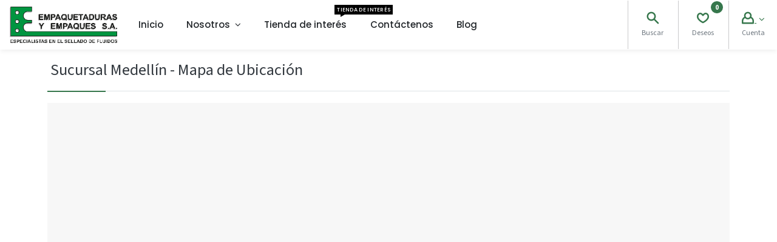

--- FILE ---
content_type: text/html; charset=utf-8
request_url: https://odoo.empaquetadurasyempaques.com/sucursal-medellin
body_size: 45234
content:
<!DOCTYPE html>
        <html lang="es-CO" data-website-id="1" data-main-object="website.page(13,)" data-oe-company-name="EMPAQUETADURAS Y EMPAQUES S.A." data-add2cart-redirect="1">
    <head>
                <meta charset="utf-8"/>
                <meta http-equiv="X-UA-Compatible" content="IE=edge,chrome=1"/>
            <meta name="viewport" content="width=device-width, initial-scale=1"/>
        <meta name="generator" content="Odoo"/>
            <link rel="manifest" href="/pwa/1/manifest.json"/>
            <link rel="apple-touch-icon" sizes="192x192" href="/web/image/website/1/dr_pwa_icon_192/192x192"/>
            <meta name="theme-color" content="#FFFFFF"/>
            <meta name="mobile-web-app-capable" content="yes"/>
            <meta name="apple-mobile-web-app-title"/>
            <meta name="apple-mobile-web-app-capable" content="yes"/>
            <meta name="apple-mobile-web-app-status-bar-style" content="default"/>
                        <meta property="og:type" content="website"/>
                        <meta property="og:title" content="Sucursal Medellín | EYESA"/>
                        <meta property="og:site_name" content="EYESA"/>
                        <meta property="og:url" content="https://odoo.empaquetadurasyempaques.com/sucursal-medellin"/>
                        <meta property="og:image" content="https://odoo.empaquetadurasyempaques.com/web/image/website/1/logo?unique=56e35f6"/>
                    <meta name="twitter:card" content="summary_large_image"/>
                    <meta name="twitter:title" content="Sucursal Medellín | EYESA"/>
                    <meta name="twitter:image" content="https://odoo.empaquetadurasyempaques.com/web/image/website/1/logo/300x300?unique=56e35f6"/>
        <link rel="canonical" href="https://www.empaquetadurasyempaques.com/sucursal-medellin"/>
        <link rel="preconnect" href="https://fonts.gstatic.com/" crossorigin=""/>
                <title> Sucursal Medellín | EYESA </title>
                <link type="image/x-icon" rel="shortcut icon" href="/web/image/website/1/favicon?unique=56e35f6"/>
            <link rel="preload" href="/web/static/lib/fontawesome/fonts/fontawesome-webfont.woff2?v=4.7.0" as="font" crossorigin=""/>
            <link rel="preload" href="/theme_prime/static/lib/Droggol-Pack-v1.0/fonts/Droggol-Pack.ttf?4iwoe7" as="font" crossorigin=""/>
            <link rel="stylesheet" type="text/css" href="/theme_prime/static/lib/Droggol-Pack-v1.0/droggol-pack-7.css"/>
            <link type="text/css" rel="stylesheet" href="/web/assets/4224488-04ee96f/1/web.assets_common.min.css" data-asset-bundle="web.assets_common" data-asset-version="04ee96f"/>
            <link type="text/css" rel="stylesheet" href="/web/assets/4244770-69beeeb/1/web.assets_frontend.min.css" data-asset-bundle="web.assets_frontend" data-asset-version="69beeeb"/>
                <script id="web.layout.odooscript" type="text/javascript">
                    var odoo = {
                        csrf_token: "d07a04e35938c545b86b4b90a2c3172b2450d426o1800462563",
                        debug: "",
                    };
                </script>
            <script type="text/javascript">
                odoo.dr_theme_config = {"bool_enable_ajax_load": false, "json_zoom": {"zoom_enabled": true, "zoom_factor": 2, "disable_small": false}, "json_category_pills": {"enable": true, "enable_child": true, "hide_desktop": false, "show_title": true, "style": "1"}, "json_grid_product": {"show_color_preview": true, "show_quick_view": true, "show_similar_products": true, "show_rating": true, "style": "2"}, "json_shop_filters": {"filter_method": "default", "in_sidebar": false, "collapsible": true, "show_category_count": true, "show_attrib_count": false, "hide_extra_attrib_value": false, "show_rating_filter": true, "tags_style": "1"}, "json_bottom_bar": {"show_bottom_bar": true, "show_bottom_bar_on_scroll": false, "filters": true, "actions": ["tp_home", "tp_search", "tp_wishlist", "tp_offer", "tp_brands", "tp_category", "tp_orders", "tp_cart"]}, "bool_sticky_add_to_cart": true, "json_general_language_pricelist_selector": {"hide_country_flag": true}, "json_mobile": {}, "json_product_search": {"advance_search": true, "search_category": true, "search_attribute": true, "search_suggestion": true, "search_limit": 10, "search_max_product": 3, "search_fuzzy": true}, "json_lazy_load_config": {"enable_ajax_load_products": false, "enable_ajax_load_products_on_click": true}, "json_brands_page": {"disable_brands_grouping": false}, "cart_flow": "notification", "theme_installed": true, "pwa_active": false, "bool_product_offers": true, "is_public_user": true};
            </script>
            <script type="text/javascript">
                odoo.__session_info__ = {"is_admin": false, "is_system": false, "is_website_user": true, "user_id": false, "is_frontend": true, "profile_session": null, "profile_collectors": null, "profile_params": null, "show_effect": "True", "translationURL": "/website/translations", "cache_hashes": {"translations": "ac013b64cba194ccdaaa05591edb81189cf7acd9"}, "lang_url_code": "es_CO", "geoip_country_code": null};
                if (!/(^|;\s)tz=/.test(document.cookie)) {
                    const userTZ = Intl.DateTimeFormat().resolvedOptions().timeZone;
                    document.cookie = `tz=${userTZ}; path=/`;
                }
            </script>
            <script defer="defer" type="text/javascript" src="/web/assets/4099904-48251d5/1/web.assets_common_minimal.min.js" data-asset-bundle="web.assets_common_minimal" data-asset-version="48251d5"></script>
            <script defer="defer" type="text/javascript" src="/web/assets/4099905-0bf1191/1/web.assets_frontend_minimal.min.js" data-asset-bundle="web.assets_frontend_minimal" data-asset-version="0bf1191"></script>
            <script defer="defer" type="text/javascript" data-src="/web/assets/4224500-34641d5/1/web.assets_common_lazy.min.js" data-asset-bundle="web.assets_common_lazy" data-asset-version="34641d5"></script>
            <script defer="defer" type="text/javascript" data-src="/web/assets/4244775-1effecb/1/web.assets_frontend_lazy.min.js" data-asset-bundle="web.assets_frontend_lazy" data-asset-version="1effecb"></script>
    </head>
            <body class="">
        <div id="wrapwrap" class="   ">
  <div class="tp-bottombar-component o_not_editable w-100 tp-bottombar-component-style-1 p-0 tp-has-drower-element  ">
    <ul class="list-inline my-2 px-5 d-flex tp-bottombar-main-element justify-content-between">
  <li class="list-inline-item o_not_editable position-relative tp-bottom-action-btn text-center  ">
    <a aria-label="Inicio" class=" " href="/">
      <i class="tp-action-btn-icon fa fa-home">​</i>
    </a>
    <div class="tp-action-btn-label">
      Inicio
    </div>
  </li>
  <li class="list-inline-item o_not_editable position-relative tp-bottom-action-btn text-center tp-search-sidebar-action ">
    <a aria-label="Buscar" class=" " href="#">
      <i class="tp-action-btn-icon dri dri-search">​</i>
    </a>
    <div class="tp-action-btn-label">
      Buscar
    </div>
  </li>
          <li class="list-inline-item text-center tp-bottom-action-btn tp-drawer-action-btn align-items-center d-flex justify-content-center rounded-circle">
            <a href="#" aria-label="Abrir menú">
              <i class="tp-drawer-icon fa fa-th">
                <font dir="auto" style="vertical-align: inherit;">
                  <font dir="auto" style="vertical-align: inherit;"></font>
                </font>
              </i>
            </a>
          </li>
  <li class="list-inline-item o_not_editable position-relative tp-bottom-action-btn text-center  ">
    <a aria-label="Lista de deseos" class="o_wsale_my_wish tp-btn-in-bottom-bar " href="/shop/wishlist">
      <i class="tp-action-btn-icon dri dri-wishlist">​</i>
      <sup class="my_wish_quantity o_animate_blink badge badge-primary">0</sup>
    </a>
    <div class="tp-action-btn-label">
      Lista de deseos
    </div>
  </li>
  <li class="list-inline-item o_not_editable tp-bottom-action-btn ">
    <div class="dropdown">
      <a href="#" class="dropdown-toggle" data-toggle="dropdown" aria-label="Account Info">
        <i class="dri dri-user tp-action-btn-icon"></i>
      </a>
      <div class="tp-action-btn-label">Cuenta</div>
      <div class="dropdown-menu dropdown-menu-right" role="menu">
        <div class="dropdown-header">Invitado</div>
        <a href="/web/login" role="menuitem" class="dropdown-item">Acceso</a>
        <div class="dropdown-divider"></div>
        <a href="/shop/cart" role="menuitem" class="dropdown-item">Mi Carro</a>
        <a href="/shop/wishlist" role="menuitem" class="dropdown-item">Deseos (<span class="tp-wishlist-counter">0</span>)</a>
      </div>
    </div>
  </li>
    </ul>
    <hr class="mx-4"/>
    <ul class="list-inline d-flex my-2 px-5 tp-bottombar-secondary-element justify-content-between">
  <li class="list-inline-item o_not_editable position-relative tp-bottom-action-btn text-center  ">
    <a aria-label="Offers" class=" " href="/offers">
      <i class="tp-action-btn-icon dri dri-bolt">​</i>
    </a>
    <div class="tp-action-btn-label">
      Offers
    </div>
  </li>
  <li class="list-inline-item o_not_editable position-relative tp-bottom-action-btn text-center  ">
    <a aria-label="Marcas" class=" " href="/shop/all-brands">
      <i class="tp-action-btn-icon dri dri-tag-l ">​</i>
    </a>
    <div class="tp-action-btn-label">
      Marcas
    </div>
  </li>
  <li class="list-inline-item o_not_editable position-relative tp-bottom-action-btn text-center tp-category-action ">
    <a aria-label="Category" class=" " href="#">
      <i class="tp-action-btn-icon dri dri-category">​</i>
    </a>
    <div class="tp-action-btn-label">
      Category
    </div>
  </li>
  <li class="list-inline-item o_not_editable position-relative tp-bottom-action-btn text-center  ">
    <a aria-label="Órdenes" class=" " href="/my/orders">
      <i class="tp-action-btn-icon fa fa-file-text-o">​</i>
    </a>
    <div class="tp-action-btn-label">
      Órdenes
    </div>
  </li>
  <li class="list-inline-item o_not_editable position-relative tp-bottom-action-btn text-center  ">
    <a aria-label="Cart" class=" o_wsale_my_cart tp-cart-sidebar-action" href="/shop/cart">
      <i class="tp-action-btn-icon dri dri-cart">​</i>
      <sup class="my_cart_quantity badge badge-primary mb-0 font-weight-bold" data-order-id="">0</sup>
    </a>
    <div class="tp-action-btn-label">
      Cart
    </div>
  </li>
    </ul>
  </div>
        <header id="top" data-anchor="true" data-name="Header" class="  o_header_fixed">
    <nav data-name="Navbar" class="navbar navbar-expand-lg navbar-light o_colored_level o_cc shadow-sm">
                <div id="top_menu_container" class="container-fluid px-0">
        <button class="navbar-toggler tp-navbar-toggler collapsed o_not_editable" type="button" data-toggle="collapse" aria-label="Menu" data-target="#top_menu_collapse">
            <span class="icon-bar top-bar"></span>
            <span class="icon-bar middle-bar"></span>
            <span class="icon-bar bottom-bar"></span>
        </button>
    <a href="/" class="navbar-brand logo ">
            <span role="img" aria-label="Logo of EYESA" title="EYESA"><img src="/web/image/website/1/logo/EYESA?unique=56e35f6" class="img img-fluid" alt="EYESA" loading="lazy"/></span>
        </a>
        <div class="tp-account-info o_not_editable">
            <a class="o_wsale_my_cart tp-cart-sidebar-action d-lg-none" href="/shop/cart">
                <i class="dri dri-cart"></i>
                <sup class="my_cart_quantity badge badge-primary mb-0 font-weight-bold" data-order-id="">0</sup>
            </a>
        </div>
                    <div id="top_menu_collapse" class="collapse navbar-collapse">
    <div class="o_offcanvas_menu_backdrop" data-toggle="collapse" data-target="#top_menu_collapse" aria-label="Intercambiar navegación"></div>
  <ul id="top_menu" class="nav navbar-nav o_menu_loading ">
    <li class="o_offcanvas_menu_toggler order-first navbar-toggler text-right border-0 o_not_editable">
      <a href="#top_menu_collapse" class="nav-link px-3" data-toggle="collapse">
        <span class="fa-2x">
          <font dir="auto" style="vertical-align: inherit;">
            <font dir="auto" style="vertical-align: inherit;">×</font>
          </font>
        </span>
      </a>
    </li>
    <li class="nav-item  ">
        <a role="menuitem" href="/" class="nav-link ">
        <span>Inicio</span>
        </a>
    </li>
    <li class="nav-item   dropdown  position-static">
        <a data-toggle="dropdown" href="#" class="nav-link dropdown-toggle o_mega_menu_toggle">
        <span>Nosotros</span>
        </a>
        <div data-name="Mega Menu" class="dropdown-menu o_mega_menu o_no_parent_editor o_mega_menu_container_size o_editable dropdown-menu-left"><section style="position: relative; background-color: rgba(255, 0, 0, 0) !important; background-image: none;" class="s_mega_menu_little_icons overflow-hidden o_colored_level">
        <div class="container">
            <div class="row" data-original-title="" title="" aria-describedby="tooltip515615">
                <div aria-describedby="tooltip599062" title="" data-original-title="" class="col-12 col-sm py-2 d-flex align-items-center pt0 pb0 offset-lg-1 col-lg-3">
                    <nav class="nav flex-column">
                        <a title="" data-original-title="" data-name="Menu Item" class="nav-link px-2 rounded text-wrap" href="/quienes-somos"><i class="s_mega_menu_little_icons_icon fa fa-eye fa-fw mr-2"></i><b aria-describedby="tooltip993856" title="" data-original-title="">Quienes Somos </b></a>
                    <a title="" data-original-title="" data-name="Menu Item" class="nav-link px-2 rounded text-wrap" href="/helpdesk"> <i class="s_mega_menu_little_icons_icon fa fa-handshake-o fa-fw mr-2" data-original-title="" title="" aria-describedby="tooltip335153"></i><b aria-describedby="tooltip516834" title="" data-original-title="">Servicios Al cliente PQRS</b></a><a title="" data-original-title="" data-name="Menu Item" class="nav-link px-2 rounded text-wrap" href="/jobs"> <i class="s_mega_menu_little_icons_icon fa fa-fw mr-2 fa-suitcase" data-original-title="" title="" aria-describedby="tooltip335153"></i><b aria-describedby="tooltip516834" title="" data-original-title="">Trabaje con nosotros</b></a></nav>
                </div>
            </div>
        </div>
    </section></div>
    </li>
    <li class="nav-item  tp-primary-bg tp-solid">
        <a role="menuitem" href="/shop" class="nav-link ">
        <span>Tienda de interés</span>
            <span class="tp-menu-label" style="background-color: #000000; color: #FFFFFF">
                <span>Tienda de interés</span>
                <div class="before" style="border-color: #000000;"></div>
            </span>
        </a>
    </li>
    <li class="nav-item  ">
        <a role="menuitem" href="/contactus" class="nav-link ">
        <span>Contáctenos</span>
        </a>
    </li>
    <li class="nav-item  ">
        <a role="menuitem" href="/blog" class="nav-link ">
        <span>Blog</span>
        </a>
    </li>
    <li class="o_offcanvas_logo_container order-last navbar-toggler py-4 order-1 mt-auto text-center border-0">
      <a href="/" class="o_offcanvas_logo logo">
            <span role="img" aria-label="Logo of EYESA" title="EYESA"><img src="/web/image/website/1/logo/EYESA?unique=56e35f6" class="img img-fluid" style="max-width: 200px" alt="EYESA" loading="lazy"/></span>
        </a>
    </li>
    </ul>
                        <ul class="list-inline mb-0 ml-auto d-none d-lg-block tp-account-info">
  <li class="list-inline-item o_not_editable ">
    <a href="#" class="tp-search-sidebar-action" data-placement="bottom" aria-label="Search">
      <i class="dri dri-search"></i>
    </a>
    <div class="mt-1 small">
      <font dir="auto" style="vertical-align: inherit;">
        <font dir="auto" style="vertical-align: inherit;">Buscar</font>
      </font>
    </div>
  </li>
  <li class="list-inline-item o_not_editable ">
    <a class="o_wsale_my_cart tp-cart-sidebar-action" href="/shop/cart">
      <i class="dri dri-cart"></i>
      <sup class="my_cart_quantity badge badge-primary mb-0 font-weight-bold" data-order-id="">0</sup>
    </a>
    <div class="mt-1 small">Mi Carro</div>
  </li>
  <li class="list-inline-item o_not_editable ">
    <a class="o_wsale_my_wish" href="/shop/wishlist">
      <i class="dri dri-wishlist"></i>
      <sup class="my_wish_quantity o_animate_blink badge badge-primary">0</sup>
    </a>
    <div class="mt-1 small">
      <font dir="auto" style="vertical-align: inherit;">
        <font dir="auto" style="vertical-align: inherit;">Deseos</font>
      </font>
    </div>
  </li>
  <li class="list-inline-item o_not_editable  ">
    <div class="dropdown">
      <a href="#" class="dropdown-toggle" data-toggle="dropdown" aria-label="Account Info">
        <i class="dri dri-user "></i>
      </a>
      <div class="dropdown-menu dropdown-menu-right" role="menu">
        <div class="dropdown-header">Invitado</div>
        <a href="/web/login" role="menuitem" class="dropdown-item">Acceso</a>
        <div class="dropdown-divider"></div>
        <a href="/shop/cart" role="menuitem" class="dropdown-item">Mi Carro</a>
        <a href="/shop/wishlist" role="menuitem" class="dropdown-item">Deseos (<span class="tp-wishlist-counter">0</span>)</a>
      </div>
    </div>
    <div class="mt-1 small">
      <font dir="auto" style="vertical-align: inherit;">
        <font dir="auto" style="vertical-align: inherit;">Cuenta</font>
      </font>
    </div>
  </li>
                        </ul>
                    </div>
                </div>
    </nav>
        </header>
                <main>
    <div id="wrap" class="oe_structure oe_empty">
      <section class="s_heading_6 o_colored_level pb0 pt16" data-snippet="s_heading_6" data-name="Heading - 6" style="background-image: none;">
        <div class="container">
          <div class="row s_col_no_bgcolor s_nb_column_fixed">
            <div class="col-12 pt0">
              <h3 class="tp-underline-title pb-3">&nbsp;Sucursal Medellín - Mapa de Ubicación</h3>
            </div>
          </div>
        </div>
      </section>
      <section class="s_embed_code o_colored_level o_half_screen_height text-center" data-snippet="s_embed_code" data-name="Embed Code" style="background-image: none;">
        <div class="s_embed_code_embedded o_not_editable container">
          <div class="text-monospace pt8 bg-light">
            <iframe src="https://www.google.com/maps/embed?pb=!1m18!1m12!1m3!1d3966.300130778108!2d-75.58089678517331!3d6.22410019549447!2m3!1f0!2f0!3f0!3m2!1i1024!2i768!4f13.1!3m3!1m2!1s0x8e4429cbea63b62b%3A0xbb6333ba45e5eac3!2sEmpaquetaduras%20y%20Empaques%20S.A!5e0!3m2!1ses!2sco!4v1650488930585!5m2!1ses!2sco" width="100%" height="600" style="border:0;" allowfullscreen="" loading="lazy" referrerpolicy="no-referrer-when-downgrade"></iframe>
          </div>
        </div>
      </section>
      <section style="background-image: none;" data-name="Icon Block - 10" class="s_icon_block_10 o_colored_level bg-100 pt0 pb0">
        <div class="container-fluid">
          <div class="row justify-content-center border s_nb_column_fixed">
            <div class="col-12 col-sm-6 col-xl-2 p-3 tp-icon-block o_colored_level o_cc o_cc1 bg-100">
              <div class="media align-items-center tp-icon-block-icon">
                <span class="fa fa-truck fa-2x text-o-color-1 mr-3">​</span>
                <div class="media-body">
                  <h6 class="mb-1">Entrega Gratis</h6>
                  <p class="mb-0">En punto de venta&nbsp;</p>
                </div>
              </div>
            </div>
            <div style="" class="col-12 col-sm-6 col-xl-2 p-3 tp-icon-block o_colored_level o_cc o_cc1 bg-100 pb4">
              <div class="media align-items-center tp-icon-block-icon">
                <span class="fa fa-credit-card fa-2x text-o-color-1 mr-3">​</span>
                <div class="media-body">
                  <h6 class="mb-1">Métodos de Pago</h6>
                  <p class="mb-0">100% Seguros</p>
                </div>
              </div>
            </div>
            <div style="" class="col-12 col-sm-6 col-xl-2 p-3 tp-icon-block o_colored_level o_cc o_cc1 bg-100 pb32">
              <div class="media align-items-center tp-icon-block-icon">
                <span class="fa fa-phone fa-2x text-o-color-1 mr-3">​</span>
                <div class="media-body">
                  <h6 class="mb-1">Atención a&nbsp; Usuario&nbsp;</h6>
                  <p class="mb-0">
                    <span style="font-weight: bolder;">Lunes&nbsp;y Martes:</span>
                  </p>
                  <p class="mb-0">7:00 am a 5:30 pm</p>
                  <p class="mb-0">
                    <span style="font-weight: bolder;">Miércoles a Viernes:</span>
                  </p>
                  <p class="mb-0">7:00 am a 5:00 pm</p>
                </div>
              </div>
            </div>
            <div style="" class="col-12 col-sm-6 col-xl-2 p-3 tp-icon-block o_colored_level o_cc o_cc1 bg-100">
              <div class="media align-items-center tp-icon-block-icon">
                <span class="fa fa-rocket fa-2x text-o-color-1 mr-3">​</span>
                <div class="media-body">
                  <h6 class="mb-1">Envíos Rápidos</h6>
                  <p class="mb-0">A todo el país</p>
                </div>
              </div>
            </div>
            <div style="" class="col-12 col-sm-6 col-xl-2 p-3 tp-icon-block o_colored_level o_cc o_cc1 bg-100">
              <div class="media align-items-center tp-icon-block-icon">
                <span class="fa fa-smile-o fa-2x text-o-color-1 mr-3">​</span>
                <div class="media-body">
                  <h6 class="mb-1">Clientes Felices</h6>
                  <p class="mb-0">12k+Clientes</p>
                </div>
              </div>
            </div>
          </div>
        </div>
      </section>
    </div>
                </main>
                <footer id="bottom" data-anchor="true" data-name="Footer" class="o_footer o_colored_level o_cc ">
                    <div id="footer" class="oe_structure oe_structure_solo shadow o_editable" style="">
      <section aria-describedby="tooltip768449" title="" data-original-title="" class="s_text_block pt40 pb0" data-snippet="s_text_block" data-name="Text" style="background-image: none; position: relative;">
        <div class="container">
          <div class="row tp-logo-container">
            <div class="col-12 text-center o_colored_level" data-original-title="" title="" aria-describedby="tooltip844462">
              <a title="" data-original-title="" class="o_footer_logo logo mb-2 d-block" href="/">
                <img src="/web/image/3964210-b6d1ce21/V.2%20E%26E.png" class="img-fluid" aria-label="Logotipo de MyCompany" title="Mi empresa" role="img" loading="lazy" alt="" style="width: 100% !important;" data-original-id="3964210" data-original-src="/web/image/3964210-b6d1ce21/V.2%20E%26E.png" data-mimetype="image/png"/>
              </a>
              <p class="mb-4" data-original-title="" title="" aria-describedby="tooltip971999">
                <font dir="auto" style="vertical-align: inherit;">
                  <font dir="auto" style="vertical-align: inherit;">
                                    EMPAQUETADURAS Y EMPAQUES S.A.</font>
                </font>
              </p>
            </div>
          </div>
          <div aria-describedby="tooltip510182" title="" data-original-title="" class="row mt-4">
            <div class="col-12 col-lg-6 col-xl-3 mb-3 o_colored_level" data-original-title="" title="" aria-describedby="tooltip122508">
              <div class="mt-3" data-original-title="" title="" aria-describedby="tooltip431328" style="text-align: center;"><span style="font-size: 18px; font-weight: bolder;" data-original-title="" title="" aria-describedby="tooltip617560"><font dir="auto" style="vertical-align: inherit;"><font dir="auto" style="vertical-align: inherit;" data-original-title="" title="" aria-describedby="tooltip533761">
                      ﻿<a href="/nuestras-sedes" data-original-title="" title="">﻿Medellín﻿</a>﻿
                    </font></font></span><br/>
                ﻿<a href="https://goo.gl/maps/jotLkW2ZCjkB94Rg9" data-original-title="" title="" target="_blank">﻿<font dir="auto" style="vertical-align: inherit;"><font dir="auto" style="vertical-align: inherit;" data-original-title="" title="" aria-describedby="tooltip810159">52 No. 23-54 Av. Guayabal</font></font>&nbsp;﻿</a>﻿
                <br/>
                <font dir="auto" style="vertical-align: inherit;"><font dir="auto" style="vertical-align: inherit;">PBX (57) 604 350 50 00 o (57) 604 204 11 11</font></font>
                <br/>
                ﻿<a href="https://medellin@eyesa.com.co">﻿<font dir="auto" style="vertical-align: inherit;"><font dir="auto" style="vertical-align: inherit;">medellin@eyesa.com.co</font></font>&nbsp;﻿</a>﻿
                <br/>
                <br/>
                <span style="font-size: 18px; font-weight: bolder;"><font dir="auto" style="vertical-align: inherit;"><font dir="auto" style="vertical-align: inherit;" data-original-title="" title="" aria-describedby="tooltip823693"></font><font dir="auto" style="vertical-align: inherit;" data-original-title="" title="" aria-describedby="tooltip823693" class="text-o-color-4">
                      ﻿<a href="/nuestras-sedes">﻿Producción - Medellín﻿</a>﻿
                    </font><font dir="auto" style="vertical-align: inherit;" data-original-title="" title="" aria-describedby="tooltip823693"></font></font></span>
                <br/>
                ﻿<a href="https://goo.gl/maps/7sBu2Q3Vu8iRwnLQ9" data-original-title="" title="" target="_blank">﻿<font dir="auto" style="vertical-align: inherit;"><font dir="auto" style="vertical-align: inherit;" data-original-title="" title="" aria-describedby="tooltip678773">Calle 12 No. 52A - 53</font></font>&nbsp;﻿</a>﻿
                <br/>
                <font dir="auto" style="vertical-align: inherit;"><font dir="auto" style="vertical-align: inherit;">PBX (57) 604 350 50 00 o (57) 604 204 11 11</font></font>
                <br/>
              </div>
            </div>
            <div class="col-12 col-xl-3 mb-3 o_colored_level col-lg-6 pb0 pt0">
              <div aria-describedby="tooltip279503" title="" data-original-title="" class="mt-3" style="text-align: center;">
                <span style="font-size: 18px; font-weight: bolder;">
                  <font style="vertical-align: inherit;">
                    <font style="vertical-align: inherit;">
                      <font style="vertical-align: inherit;">
                        <font style="vertical-align: inherit;">
                          <font dir="auto" style="vertical-align: inherit;">
                            <font dir="auto" style="vertical-align: inherit;">
                              <font dir="auto" style="vertical-align: inherit;">
                                <font dir="auto" style="vertical-align: inherit;">
                                  <font dir="auto" style="vertical-align: inherit;">&nbsp;</font>
                                  <font dir="auto" style="vertical-align: inherit;" class="text-o-color-4">
                                    ﻿<a href="/nuestras-sedes" data-original-title="" title="">﻿Bogotá﻿</a>﻿
                                  </font>
                                  <font dir="auto" style="vertical-align: inherit;">
                                    <font dir="auto" style="vertical-align: inherit;" data-original-title="" title="" aria-describedby="tooltip894233"><br/>&nbsp;</font>
                                  </font>
                                </font>
                              </font>
                            </font>
                          </font>
                        </font>
                      </font>
                    </font>
                  </font>
                </span>
                <font dir="auto" style="vertical-align: inherit;">
                  <font dir="auto" style="vertical-align: inherit;">
                    <font dir="auto" style="vertical-align: inherit;">
                      ﻿<a href="https://goo.gl/maps/5U8TT8Z7KbtuDmZE6" data-original-title="" title="" target="_blank">﻿<font style="vertical-align: inherit;"><font style="vertical-align: inherit;"><font style="vertical-align: inherit;"><font style="vertical-align: inherit;"><font dir="auto" style="vertical-align: inherit;"><font dir="auto" style="vertical-align: inherit;"><font dir="auto" style="vertical-align: inherit;" data-original-title="" title="" aria-describedby="tooltip165668">Transversal 95 bis A # 25 D-55</font></font></font></font></font></font></font>
                      ﻿</a>﻿<font style="vertical-align: inherit;" data-original-title="" title="" aria-describedby="tooltip74235"><font style="vertical-align: inherit;"><font style="vertical-align: inherit;"><font style="vertical-align: inherit;"><font dir="auto" style="vertical-align: inherit;"><font dir="auto" style="vertical-align: inherit;"><font dir="auto" style="vertical-align: inherit;" data-original-title="" title="" aria-describedby="tooltip253690">&nbsp;<br/>PBX (57) 601 446 50 00&nbsp;<br/>&nbsp;</font></font></font></font></font></font>
                        ﻿<a href="https://bogota@eyesa.com.co" data-original-title="" title="">﻿<font style="vertical-align: inherit;"><font style="vertical-align: inherit;"><font style="vertical-align: inherit;"><font dir="auto" style="vertical-align: inherit;"><font dir="auto" style="vertical-align: inherit;"><font dir="auto" style="vertical-align: inherit;" data-original-title="" title="" aria-describedby="tooltip575611">bogota@eyesa.com.co&nbsp;&nbsp;&nbsp;</font></font></font></font></font></font>&nbsp;﻿</a>﻿
                        <span style="font-size: 18px; font-weight: bolder;"><font style="vertical-align: inherit;"><font style="vertical-align: inherit;"><font style="vertical-align: inherit;"><font dir="auto" style="vertical-align: inherit;"><font dir="auto" style="vertical-align: inherit;"><font dir="auto" style="vertical-align: inherit;"><br/><br/></font><font dir="auto" style="vertical-align: inherit;" class="text-o-color-4">
                                      ﻿<a href="/nuestras-sedes">﻿Cali﻿</a>﻿
                                    </font><font dir="auto" style="vertical-align: inherit;"><br/></font></font></font></font></font></font></span>
                        ﻿<a href="https://goo.gl/maps/6yaAmEXLHcRQcC51A" data-original-title="" title="" target="_blank">﻿<font style="vertical-align: inherit;" data-original-title="" title="" aria-describedby="tooltip645858"><font style="vertical-align: inherit;"><font style="vertical-align: inherit;" data-original-title="" title="" aria-describedby="tooltip984923"><font dir="auto" style="vertical-align: inherit;"><font dir="auto" style="vertical-align: inherit;"><font dir="auto" style="vertical-align: inherit;" data-original-title="" title="" aria-describedby="tooltip933">Carrera 1 No.39-100</font></font></font></font></font></font>&nbsp;﻿</a>﻿
                        <br/>
                        <font style="vertical-align: inherit;"><font style="vertical-align: inherit;"><font style="vertical-align: inherit;"><font dir="auto" style="vertical-align: inherit;"><font dir="auto" style="vertical-align: inherit;"><font dir="auto" style="vertical-align: inherit;" data-original-title="" title="" aria-describedby="tooltip558433">PBX (57) 602 369 11 11&nbsp;<br/></font></font></font></font></font></font>
                        ﻿<a aria-describedby="popover549714" title="" data-original-title="" href="https://cali@eyesa.com.co">﻿<font style="vertical-align: inherit;"><font style="vertical-align: inherit;"><font style="vertical-align: inherit;"><font dir="auto" style="vertical-align: inherit;"><font dir="auto" style="vertical-align: inherit;"><font dir="auto" style="vertical-align: inherit;">cali@eyesa.com.co</font></font></font></font></font></font>&nbsp;﻿</a>﻿
                      </font>
                    </font>
                    <font style="vertical-align: inherit;">
                      <font style="vertical-align: inherit;">
                        <font style="vertical-align: inherit;">
                          <font style="vertical-align: inherit;">
                            <font dir="auto" style="vertical-align: inherit;">
                              <font dir="auto" style="vertical-align: inherit;">
                                <font dir="auto" style="vertical-align: inherit;"></font>
                              </font>
                            </font>
                          </font>
                        </font>
                      </font>
                      <span style="font-size: 18px; font-weight: bolder;">
                        <font style="vertical-align: inherit;">
                          <font style="vertical-align: inherit;">
                            <font style="vertical-align: inherit;">
                              <font dir="auto" style="vertical-align: inherit;">
                                <font dir="auto" style="vertical-align: inherit;">
                                  <font dir="auto" style="vertical-align: inherit;"></font>
                                </font>
                              </font>
                            </font>
                          </font>
                        </font>
                      </span>
                      <font style="vertical-align: inherit;">
                        <font style="vertical-align: inherit;">
                          <font style="vertical-align: inherit;">
                            <font dir="auto" style="vertical-align: inherit;">
                              <font dir="auto" style="vertical-align: inherit;">
                                <font dir="auto" style="vertical-align: inherit;"></font>
                              </font>
                            </font>
                          </font>
                        </font>
                      </font>
                    </font>
                  </font>
                  <font style="vertical-align: inherit;">
                    <font style="vertical-align: inherit;">
                      <font style="vertical-align: inherit;">
                        <font style="vertical-align: inherit;">
                          <font dir="auto" style="vertical-align: inherit;">
                            <font dir="auto" style="vertical-align: inherit;"></font>
                          </font>
                        </font>
                      </font>
                    </font>
                    <span style="font-size: 18px; font-weight: bolder;">
                      <font style="vertical-align: inherit;">
                        <font style="vertical-align: inherit;">
                          <font style="vertical-align: inherit;">
                            <font dir="auto" style="vertical-align: inherit;">
                              <font dir="auto" style="vertical-align: inherit;"></font>
                            </font>
                          </font>
                        </font>
                      </font>
                    </span>
                    <font style="vertical-align: inherit;">
                      <font style="vertical-align: inherit;">
                        <font style="vertical-align: inherit;">
                          <font dir="auto" style="vertical-align: inherit;">
                            <font dir="auto" style="vertical-align: inherit;"></font>
                          </font>
                        </font>
                      </font>
                    </font>
                  </font>
                </font>
                <font style="vertical-align: inherit;">
                  <font style="vertical-align: inherit;">
                    <font style="vertical-align: inherit;"><font style="vertical-align: inherit;"><br/></font>&nbsp;</font>
                  </font>
                </font>
                <br/>
              </div>
              <p>
                <br/>
              </p>
            </div>
            <div class="col-12 col-xl-3 mb-3 o_colored_level col-lg-4 pt0">
              <div aria-describedby="tooltip91954" title="" data-original-title="" class="mt-3" style="text-align: center;"><span style="font-size: 18px; font-weight: bolder;"><font dir="auto" style="vertical-align: inherit;"><font dir="auto" style="vertical-align: inherit;" data-original-title="" title="" aria-describedby="tooltip558028"></font><font dir="auto" style="vertical-align: inherit;" data-original-title="" title="" aria-describedby="tooltip558028" class="text-o-color-4">
                      ﻿<a href="/nuestras-sedes" data-original-title="" title="">﻿Barranquilla﻿</a>﻿
                    </font><font dir="auto" style="vertical-align: inherit;" data-original-title="" title="" aria-describedby="tooltip558028">​</font></font></span><br/>
                ﻿<a href="https://goo.gl/maps/ahswdfqqswnTgqFu8" data-original-title="" title="" target="_blank">﻿<font dir="auto" style="vertical-align: inherit;"><font dir="auto" style="vertical-align: inherit;" data-original-title="" title="" aria-describedby="tooltip289938">Calle 38 No.46-95</font></font>&nbsp;﻿</a>﻿
                <br/>
                <font dir="auto" style="vertical-align: inherit;"><font dir="auto" style="vertical-align: inherit;">PBX 
(57) 605
316 22 22</font></font>
                <br/>
                ﻿<a href="https://barranquilla@eyesa.com.co">﻿<font dir="auto" style="vertical-align: inherit;"><font dir="auto" style="vertical-align: inherit;">barranquilla@eyesa.com.co</font></font>&nbsp;﻿</a>﻿
                <br/>
                <br/>
                <span style="font-size: 18px; font-weight: bolder;"><font dir="auto" style="vertical-align: inherit;"><font dir="auto" style="vertical-align: inherit;"></font><font dir="auto" style="vertical-align: inherit;" class="text-o-color-4">
                      ﻿<a href="/nuestras-sedes">﻿Cartagena﻿</a>﻿
                    </font><font dir="auto" style="vertical-align: inherit;"></font></font></span>
                <br/>
                ﻿<a href="https://goo.gl/maps/faVUCyzqAhFp169g7" data-original-title="" title="" target="_blank">﻿<font dir="auto" style="vertical-align: inherit;"><font dir="auto" style="vertical-align: inherit;" data-original-title="" title="" aria-describedby="tooltip587731">AV El Bosque Transv 54 No. 21C-39</font></font>&nbsp;﻿</a>﻿
                <br/>
                <font dir="auto" style="vertical-align: inherit;"><font dir="auto" style="vertical-align: inherit;">PBX&nbsp;(57) 605&nbsp;642 99 99</font></font>
                <br/>
                ﻿<a href="https://cartagena@eyesa.com.co" data-original-title="" title="">﻿<font dir="auto" style="vertical-align: inherit;"><font dir="auto" style="vertical-align: inherit;" data-original-title="" title="" aria-describedby="tooltip987377">cartagena@eyesa.com.co</font></font>&nbsp;﻿</a>﻿
                <br/>
              </div>
              <p>
                <br/>
              </p>
            </div>
            <div class="col-12 col-lg-6 col-xl-3 mb-3 o_colored_level">
              <h6 class="mb-3">
                <font dir="auto" style="vertical-align: inherit;">
                  <font dir="auto" style="vertical-align: inherit;">
                                    Subscribe boletín informativo</font>
                </font>
              </h6>
              <div data-name="Newsletter Form" data-list-id="1" data-vxml="001" class="s_newsletter_subscribe_form js_subscribe mb-3">
                <div class="input-group">
                  <input placeholder="Correo Electronico..." class="js_subscribe_email form-control" name="email" type="email" fdprocessedid="fac60sd"/>
                  <span class="input-group-append">
                    <a role="button" href="#" class="btn btn-primary js_subscribe_btn">
                      <i class="fa fa-send-o" contenteditable="false">​</i>
                    </a>
                    <a role="button" href="#" class="btn btn-success js_subscribed_btn d-none" disabled="disabled">Gracias</a>
                  </span>
                </div>
              </div>
              <h6 class="mb-3 mt-4">
                <img class="img-fluid o_we_custom_image" src="/web/image/14164-9118e554/pagos-seguros-por-wompi.png" alt="" loading="lazy" data-original-id="14154" data-original-src="/web/image/14154-3672eced/pagos-seguros-por-wompi.png" data-mimetype="image/png" data-resize-width="525" data-original-title="" title="" aria-describedby="tooltip12140"/>
                <br/>
              </h6>
              <p class="mb-3 mt-4">
                <br/>
              </p>
            </div>
          </div>
        </div>
      </section>
    </div>
  <div class="o_footer_copyright o_colored_level o_cc tp-custom-copyright" data-name="Copyright">
    <div class="container">
      <div class="row justify-content-between">
        <div class="col-lg-auto text-center text-lg-left o_editable">
          <div class="my-2">
            <font dir="auto" style="vertical-align: inherit;">
              <font dir="auto" style="vertical-align: inherit;">Todos los derechos reservados © EMPAQUETADURAS Y EMPAQUES S.A.</font>
            </font>
          </div>
        </div>
        <div class="col-lg-auto text-center">
          <div data-name="Social Media" class="s_share no_icon_color my-2">
            <h5 class="s_share_title d-none">
              <font dir="auto" style="vertical-align: inherit;">
                <font dir="auto" style="vertical-align: inherit;">Síguenos en</font>
              </font>
            </h5>
            <a class="s_share_facebook" href="/website/social/facebook">
              <i class="fa fa-facebook">
                <font dir="auto" style="vertical-align: inherit;">
                  <font dir="auto" style="vertical-align: inherit;"></font>
                </font>
              </i>
            </a>
            <a class="s_share_twitter" href="/website/social/twitter">
              <i class="fa fa-twitter">
                <font dir="auto" style="vertical-align: inherit;">
                  <font dir="auto" style="vertical-align: inherit;"></font>
                </font>
              </i>
            </a>
            <a class="s_share_linkedin" href="/website/social/linkedin">
              <i class="fa fa-linkedin">
                <font dir="auto" style="vertical-align: inherit;">
                  <font dir="auto" style="vertical-align: inherit;"></font>
                </font>
              </i>
            </a>
            <a class="s_share_instagram" href="/website/social/instagram">
              <i class="fa fa-instagram">
                <font dir="auto" style="vertical-align: inherit;">
                  <font dir="auto" style="vertical-align: inherit;"></font>
                </font>
              </i>
            </a>
            <a class="s_share_youtube" href="/website/social/youtube">
              <i class="fa fa-youtube">
                <font dir="auto" style="vertical-align: inherit;">
                  <font dir="auto" style="vertical-align: inherit;"></font>
                </font>
              </i>
            </a>
            <a class="s_share_github" href="/website/social/github">
              <i class="fa fa-github">
                <font dir="auto" style="vertical-align: inherit;">
                  <font dir="auto" style="vertical-align: inherit;"></font>
                </font>
              </i>
            </a>
          </div>
        </div>
      </div>
    </div>
                    </div>
                </footer>
    <a href="#" class="tp-back-to-top o_not_editable d-none" contenteditable="false" title="Scroll back to top">
      <i class="dri dri-chevron-up-l"></i>
    </a>
  </div>
                    <script>
                window.addEventListener('load', function () {
                    odoo.define('im_livechat.livesupport', function (require) {
                    });
                });
                    </script>
            <script id="tracking_code" async="1" src="https://www.googletagmanager.com/gtag/js?id=G-KC15DFLH3G"></script>
            <script>
                window.dataLayer = window.dataLayer || [];
                function gtag(){dataLayer.push(arguments);}
                gtag('js', new Date());
                gtag('config', 'G-KC15DFLH3G');
            </script>
    </body>
        </html>